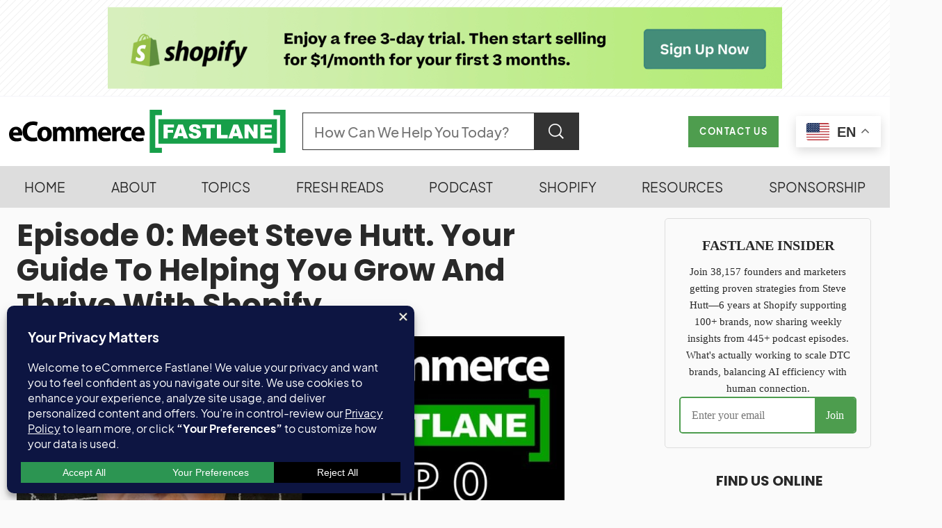

--- FILE ---
content_type: application/javascript; charset=UTF-8
request_url: https://subscribe-forms.beehiiv.com/cdn-cgi/challenge-platform/scripts/jsd/main.js
body_size: 8181
content:
window._cf_chl_opt={AKGCx8:'b'};~function(H6,KO,Kv,KZ,Ks,KY,KN,KD,H0,H1){H6=o,function(L,K,HZ,H5,H,I){for(HZ={L:411,K:360,H:367,I:414,A:347,d:551,F:399,e:442,m:340},H5=o,H=L();!![];)try{if(I=-parseInt(H5(HZ.L))/1*(-parseInt(H5(HZ.K))/2)+parseInt(H5(HZ.H))/3+-parseInt(H5(HZ.I))/4+-parseInt(H5(HZ.A))/5+-parseInt(H5(HZ.d))/6+-parseInt(H5(HZ.F))/7*(-parseInt(H5(HZ.e))/8)+parseInt(H5(HZ.m))/9,K===I)break;else H.push(H.shift())}catch(A){H.push(H.shift())}}(y,197494),KO=this||self,Kv=KO[H6(521)],KZ=function(IG,IC,Iz,In,Iq,IF,Id,H7,K,H,I,A){return IG={L:379,K:344,H:493,I:486,A:522,d:377},IC={L:503,K:533,H:526,I:549,A:533,d:375,F:327,e:466,m:548,U:463,n:387,z:469,C:503,G:533,f:413,Q:549,g:535,l:425,W:424,i:533,M:527,P:368,V:313,J:480,O:468,v:328,Z:496,s:469,R:351,x:496},Iz={L:439},In={L:404},Iq={L:452,K:439,H:496,I:319,A:460,d:502,F:503,e:404,m:537,U:408,n:469,z:404,C:334,G:469,f:328,Q:343,g:421,l:338,W:529,i:405,M:404,P:403,V:469,J:405,O:408,v:533,Z:537,s:429,R:408,x:374,T:413,S:463,k:533,j:432,a:461,X:461,B:392,Y:375,c:548,N:540,D:493,h:455,b:469,E:400,w0:404,w1:335,w2:471,w3:469,w4:404,w5:315,w6:533,w7:464,w8:339,w9:510,ww:368,wy:468,wo:477,wL:469,wK:523,wH:486,wI:469,wA:480},IF={L:543,K:312,H:408},Id={L:543,K:496},H7=H6,K={'vkPOv':function(d,F){return d==F},'Elypg':function(d,F){return d-F},'zfzAM':function(d,F){return d<<F},'spCAm':function(d,F,e){return d(F,e)},'svqqS':H7(IG.L),'DCoTf':function(d,F){return d>F},'Ojizv':function(d,F){return d<F},'iDmpd':function(d,F){return d-F},'StGfQ':function(d,F){return d===F},'WHaTC':function(d,F){return d(F)},'WWEqd':function(d,F){return F|d},'JXLNW':function(d,F){return d<<F},'PalMj':function(d,F){return d-F},'VuCoS':function(d,F){return d(F)},'afMxt':function(d,F){return F==d},'dmPcB':function(d,F){return F===d},'xCIyf':H7(IG.K),'IZhBK':function(d,F){return d-F},'yUvWW':function(d,F){return d(F)},'AanuY':function(d,F){return d&F},'AYhRw':H7(IG.H),'GlwvQ':function(d,F){return d<<F},'KrXSj':function(d,F){return d(F)},'WyeJf':function(d,F){return d==F},'JqGdO':function(d,F){return d<F},'jbNlv':function(d,F){return d&F},'VuDzA':function(d,F){return F==d},'BpeqK':function(d,F){return d==F},'fqrFP':function(d,F){return d<F},'yfpjL':H7(IG.I),'AHRsH':function(d,F){return F!=d},'MAFXY':function(d,F){return F*d},'KztNv':function(d,F){return F*d},'TVbDd':function(d,F){return d(F)},'xmryD':function(d,F){return d<F},'YKbBy':function(d,F){return d!=F},'lPVmB':function(d,F){return d&F},'OfTeh':function(d,F){return d(F)},'EXJwn':function(d,F){return d!=F},'zuEWN':function(d,F){return d(F)},'VDtVy':function(d,F){return d+F}},H=String[H7(IG.A)],I={'h':function(d,H8,F,e){return H8=H7,F={},F[H8(IF.L)]=H8(IF.K),e=F,K[H8(IF.H)](null,d)?'':I.g(d,6,function(m,H9){return H9=H8,e[H9(Id.L)][H9(Id.K)](m)})},'g':function(F,U,z,Ie,Hy,C,G,Q,W,i,M,P,V,J,O,Z,s,X,R,x,T,Im,j,IU){if(Ie={L:464},Hy=H7,C={'ZFKom':function(S){return S()},'puvSX':function(S,j,X,Hw){return Hw=o,K[Hw(Ie.L)](S,j,X)},'RmoJX':K[Hy(Iq.L)]},F==null)return'';for(Q={},W={},i='',M=2,P=3,V=2,J=[],O=0,Z=0,s=0;s<F[Hy(Iq.K)];s+=1)if(R=F[Hy(Iq.H)](s),Object[Hy(Iq.I)][Hy(Iq.A)][Hy(Iq.d)](Q,R)||(Q[R]=P++,W[R]=!0),x=i+R,Object[Hy(Iq.I)][Hy(Iq.A)][Hy(Iq.d)](Q,x))i=x;else{if(Object[Hy(Iq.I)][Hy(Iq.A)][Hy(Iq.d)](W,i)){if(K[Hy(Iq.F)](256,i[Hy(Iq.e)](0))){for(G=0;K[Hy(Iq.m)](G,V);O<<=1,K[Hy(Iq.U)](Z,U-1)?(Z=0,J[Hy(Iq.n)](z(O)),O=0):Z++,G++);for(T=i[Hy(Iq.z)](0),G=0;8>G;O=1.63&T|O<<1.93,Z==K[Hy(Iq.C)](U,1)?(Z=0,J[Hy(Iq.G)](z(O)),O=0):Z++,T>>=1,G++);}else if(K[Hy(Iq.f)](Hy(Iq.Q),Hy(Iq.g)))Im={L:491,K:446},j=F(),V(j.r,function(X,Ho){Ho=Hy,typeof C===Ho(Im.L)&&Q(X),C[Ho(Im.K)](J)}),j.e&&C[Hy(Iq.l)](C,C[Hy(Iq.W)],j.e);else{for(T=1,G=0;K[Hy(Iq.m)](G,V);O=O<<1|T,Z==U-1?(Z=0,J[Hy(Iq.G)](K[Hy(Iq.i)](z,O)),O=0):Z++,T=0,G++);for(T=i[Hy(Iq.M)](0),G=0;16>G;O=K[Hy(Iq.P)](O<<1.95,1.33&T),U-1==Z?(Z=0,J[Hy(Iq.V)](K[Hy(Iq.J)](z,O)),O=0):Z++,T>>=1,G++);}M--,K[Hy(Iq.O)](0,M)&&(M=Math[Hy(Iq.v)](2,V),V++),delete W[i]}else for(T=Q[i],G=0;K[Hy(Iq.Z)](G,V);O=K[Hy(Iq.s)](O,1)|1.08&T,K[Hy(Iq.R)](Z,K[Hy(Iq.x)](U,1))?(Z=0,J[Hy(Iq.G)](K[Hy(Iq.T)](z,O)),O=0):Z++,T>>=1,G++);i=(M--,K[Hy(Iq.S)](0,M)&&(M=Math[Hy(Iq.k)](2,V),V++),Q[x]=P++,String(R))}if(i!==''){if(Object[Hy(Iq.I)][Hy(Iq.A)][Hy(Iq.d)](W,i)){if(K[Hy(Iq.j)](K[Hy(Iq.a)],K[Hy(Iq.X)])){if(256>i[Hy(Iq.e)](0)){for(G=0;G<V;O<<=1,Z==K[Hy(Iq.B)](U,1)?(Z=0,J[Hy(Iq.V)](K[Hy(Iq.Y)](z,O)),O=0):Z++,G++);for(T=i[Hy(Iq.M)](0),G=0;8>G;O=O<<1|K[Hy(Iq.c)](T,1),U-1==Z?(Z=0,J[Hy(Iq.n)](z(O)),O=0):Z++,T>>=1,G++);}else if(K[Hy(Iq.N)]===Hy(Iq.D)){for(T=1,G=0;G<V;O=K[Hy(Iq.h)](O,1)|T,K[Hy(Iq.U)](Z,U-1)?(Z=0,J[Hy(Iq.b)](K[Hy(Iq.E)](z,O)),O=0):Z++,T=0,G++);for(T=i[Hy(Iq.w0)](0),G=0;K[Hy(Iq.F)](16,G);O=T&1|O<<1.75,K[Hy(Iq.w1)](Z,U-1)?(Z=0,J[Hy(Iq.V)](z(O)),O=0):Z++,T>>=1,G++);}else{for(s=0;R<x;S<<=1,s==K[Hy(Iq.w2)](j,1)?(O=0,X[Hy(Iq.w3)](B(Y)),G=0):N++,T++);for(X=D[Hy(Iq.w4)](0),i=0;8>Z;w0=K[Hy(Iq.w5)](w1,1)|X&1.95,w3-1==w2?(w4=0,w5[Hy(Iq.V)](w6(w7)),w8=0):w9++,X>>=1,E++);}M--,0==M&&(M=Math[Hy(Iq.w6)](2,V),V++),delete W[i]}else K[Hy(Iq.w7)](H,K[Hy(Iq.L)],I.e)}else for(T=Q[i],G=0;K[Hy(Iq.w8)](G,V);O=K[Hy(Iq.P)](O<<1,K[Hy(Iq.w9)](T,1)),K[Hy(Iq.ww)](Z,U-1)?(Z=0,J[Hy(Iq.V)](z(O)),O=0):Z++,T>>=1,G++);M--,K[Hy(Iq.wy)](0,M)&&V++}for(T=2,G=0;K[Hy(Iq.wo)](G,V);O=1&T|O<<1,K[Hy(Iq.ww)](Z,U-1)?(Z=0,J[Hy(Iq.wL)](z(O)),O=0):Z++,T>>=1,G++);for(;;)if(O<<=1,U-1==Z){if(K[Hy(Iq.wK)]!==Hy(Iq.wH))return IU={L:312,K:496},null==I?'':A.g(T,6,function(Y,HL){return HL=Hy,HL(IU.L)[HL(IU.K)](Y)});else{J[Hy(Iq.wI)](z(O));break}}else Z++;return J[Hy(Iq.wA)]('')},'j':function(d,HK){return HK=H7,null==d?'':d==''?null:I.i(d[HK(Iz.L)],32768,function(F,HH){return HH=HK,d[HH(In.L)](F)})},'i':function(F,U,z,HI,C,G,Q,W,i,M,P,V,J,O,Z,s,x,R){for(HI=H7,C=[],G=4,Q=4,W=3,i=[],V=z(0),J=U,O=1,M=0;K[HI(IC.L)](3,M);C[M]=M,M+=1);for(Z=0,s=Math[HI(IC.K)](2,2),P=1;K[HI(IC.H)](P,s);R=V&J,J>>=1,J==0&&(J=U,V=z(O++)),Z|=K[HI(IC.I)](0<R?1:0,P),P<<=1);switch(Z){case 0:for(Z=0,s=Math[HI(IC.A)](2,8),P=1;P!=s;R=J&V,J>>=1,0==J&&(J=U,V=K[HI(IC.d)](z,O++)),Z|=K[HI(IC.F)](0<R?1:0,P),P<<=1);x=K[HI(IC.e)](H,Z);break;case 1:for(Z=0,s=Math[HI(IC.A)](2,16),P=1;s!=P;R=K[HI(IC.m)](V,J),J>>=1,K[HI(IC.U)](0,J)&&(J=U,V=z(O++)),Z|=(K[HI(IC.n)](0,R)?1:0)*P,P<<=1);x=H(Z);break;case 2:return''}for(M=C[3]=x,i[HI(IC.z)](x);;){if(K[HI(IC.C)](O,F))return'';for(Z=0,s=Math[HI(IC.G)](2,W),P=1;P!=s;R=V&J,J>>=1,0==J&&(J=U,V=K[HI(IC.f)](z,O++)),Z|=K[HI(IC.Q)](0<R?1:0,P),P<<=1);switch(x=Z){case 0:for(Z=0,s=Math[HI(IC.G)](2,8),P=1;K[HI(IC.g)](P,s);R=K[HI(IC.l)](V,J),J>>=1,J==0&&(J=U,V=K[HI(IC.W)](z,O++)),Z|=K[HI(IC.Q)](0<R?1:0,P),P<<=1);C[Q++]=H(Z),x=Q-1,G--;break;case 1:for(Z=0,s=Math[HI(IC.i)](2,16),P=1;K[HI(IC.M)](P,s);R=V&J,J>>=1,K[HI(IC.P)](0,J)&&(J=U,V=K[HI(IC.V)](z,O++)),Z|=(0<R?1:0)*P,P<<=1);C[Q++]=K[HI(IC.e)](H,Z),x=Q-1,G--;break;case 2:return i[HI(IC.J)]('')}if(K[HI(IC.O)](0,G)&&(G=Math[HI(IC.i)](2,W),W++),C[x])x=C[x];else if(K[HI(IC.v)](x,Q))x=M+M[HI(IC.Z)](0);else return null;i[HI(IC.s)](x),C[Q++]=K[HI(IC.R)](M,x[HI(IC.x)](0)),G--,M=x,G==0&&(G=Math[HI(IC.K)](2,W),W++)}}},A={},A[H7(IG.d)]=I.h,A}(),Ks=null,KY=KB(),KN={},KN[H6(322)]='o',KN[H6(517)]='s',KN[H6(467)]='u',KN[H6(488)]='z',KN[H6(381)]='n',KN[H6(495)]='I',KN[H6(430)]='b',KD=KN,KO[H6(490)]=function(L,K,H,I,AF,Ad,At,HW,A,U,z,C,G,Q,g){if(AF={L:373,K:331,H:325,I:320,A:394,d:519,F:320,e:447,m:541,U:388,n:388,z:475,C:370,G:318,f:439,Q:530,g:459,l:482,W:364,i:416,M:487,P:376,V:359},Ad={L:348,K:439,H:336,I:434},At={L:319,K:460,H:502,I:469},HW=H6,A={'xhLVW':function(W,i){return W+i},'KVHke':function(W,i){return W===i},'BJwVn':function(W,i){return W<i},'ltNWF':HW(AF.L),'UjRhc':function(W,i,M,P){return W(i,M,P)},'hctuu':HW(AF.K),'loUbJ':function(W,i,M){return W(i,M)},'sOcyE':function(W,i){return W+i},'vVtRq':function(W,i,M){return W(i,M)}},A[HW(AF.H)](null,K)||K===void 0)return I;for(U=KE(K),L[HW(AF.I)][HW(AF.A)]&&(U=U[HW(AF.d)](L[HW(AF.F)][HW(AF.A)](K))),U=L[HW(AF.e)][HW(AF.m)]&&L[HW(AF.U)]?L[HW(AF.e)][HW(AF.m)](new L[(HW(AF.n))](U)):function(W,Hu,i){for(Hu=HW,W[Hu(Ad.L)](),i=0;i<W[Hu(Ad.K)];W[i]===W[i+1]?W[Hu(Ad.H)](A[Hu(Ad.I)](i,1),1):i+=1);return W}(U),z='nAsAaAb'.split('A'),z=z[HW(AF.z)][HW(AF.C)](z),C=0;A[HW(AF.G)](C,U[HW(AF.f)]);C++)if(HW(AF.Q)===A[HW(AF.g)])return null;else(G=U[C],Q=A[HW(AF.l)](Kb,L,K,G),z(Q))?(g=Q==='s'&&!L[HW(AF.W)](K[G]),A[HW(AF.i)]===H+G?F(H+G,Q):g||A[HW(AF.M)](F,A[HW(AF.P)](H,G),K[G])):A[HW(AF.V)](F,H+G,Q);return I;function F(W,i,Hi){Hi=HW,Object[Hi(At.L)][Hi(At.K)][Hi(At.H)](I,i)||(I[i]=[]),I[i][Hi(At.I)](W)}},H0=H6(366)[H6(349)](';'),H1=H0[H6(475)][H6(370)](H0),KO[H6(458)]=function(L,K,Ae,HM,H,I,A,F){for(Ae={L:353,K:439,H:439,I:419,A:469,d:422},HM=H6,H=Object[HM(Ae.L)](K),I=0;I<H[HM(Ae.K)];I++)if(A=H[I],A==='f'&&(A='N'),L[A]){for(F=0;F<K[H[I]][HM(Ae.H)];-1===L[A][HM(Ae.I)](K[H[I]][F])&&(H1(K[H[I]][F])||L[A][HM(Ae.A)]('o.'+K[H[I]][F])),F++);}else L[A]=K[H[I]][HM(Ae.d)](function(m){return'o.'+m})},H3();function Ka(IR,Hm,L,K,H){return IR={L:355,K:369},Hm=H6,L=3600,K=Kj(),H=Math[Hm(IR.L)](Date[Hm(IR.K)]()/1e3),H-K>L?![]:!![]}function KR(K,Ig,IQ,HA,H,I,A){Ig={L:539,K:438,H:491,I:501,A:379,d:501},IQ={L:539,K:438},HA=H6,H={},H[HA(Ig.L)]=function(d,F){return F===d},H[HA(Ig.K)]=HA(Ig.H),H[HA(Ig.I)]=HA(Ig.A),I=H,A=H2(),KX(A.r,function(d,Hp){Hp=HA,I[Hp(IQ.L)](typeof K,I[Hp(IQ.K)])&&K(d),KS()}),A.e&&Kc(I[HA(Ig.d)],A.e)}function Kk(K,IZ,Hr,H,I){return IZ={L:515,K:515,H:326},Hr=H6,H={},H[Hr(IZ.L)]=function(A,d){return A<d},I=H,I[Hr(IZ.K)](Math[Hr(IZ.H)](),K)}function KE(K,Ay,Hl,H,I,A){for(Ay={L:365,K:365,H:519,I:353,A:423},Hl=H6,H={},H[Hl(Ay.L)]=function(d,F){return F!==d},I=H,A=[];I[Hl(Ay.K)](null,K);A=A[Hl(Ay.H)](Object[Hl(Ay.I)](K)),K=Object[Hl(Ay.A)](K));return A}function H3(Al,Ag,HJ,L,K,H,I,A){if(Al={L:444,K:450,H:520,I:500,A:358,d:440,F:383,e:383},Ag={L:415,K:520,H:500,I:383},HJ=H6,L={'MZMQX':function(d,F){return F!==d},'IzIPt':function(d){return d()}},K=KO[HJ(Al.L)],!K)return;if(!L[HJ(Al.K)](Ka))return;(H=![],I=function(){if(!H){if(H=!![],!Ka())return;KR(function(d){H4(K,d)})}},Kv[HJ(Al.H)]!==HJ(Al.I))?L[HJ(Al.K)](I):KO[HJ(Al.A)]?Kv[HJ(Al.A)](HJ(Al.d),I):(A=Kv[HJ(Al.F)]||function(){},Kv[HJ(Al.e)]=function(HO){HO=HJ,A(),L[HO(Ag.L)](Kv[HO(Ag.K)],HO(Ag.H))&&(Kv[HO(Ag.I)]=A,I())})}function Kj(Is,He,L){return Is={L:444,K:355},He=H6,L=KO[He(Is.L)],Math[He(Is.K)](+atob(L.t))}function KB(Ic,HG){return Ic={L:391},HG=H6,crypto&&crypto[HG(Ic.L)]?crypto[HG(Ic.L)]():''}function KS(IO,HF,K,H,I){if(IO={L:534,K:451,H:357,I:451,A:362,d:418},HF=H6,K={},K[HF(IO.L)]=function(A,d){return d===A},K[HF(IO.K)]=HF(IO.H),H=K,I=Kx(),H[HF(IO.L)](I,null))return H[HF(IO.I)]===HF(IO.A)?(K[HF(IO.d)](function(){}),'p'):void 0;Ks=(Ks&&clearTimeout(Ks),setTimeout(function(){KR()},I*1e3))}function KX(L,K,IY,IB,IX,Ia,HU,H,I,A,e,m,d){if(IY={L:385,K:381,H:396,I:378,A:433,d:395,F:532,e:431,m:444,U:345,n:435,z:499,C:356,G:346,f:497,Q:497,g:508,l:435,W:536,i:420,M:393,P:483,V:431,J:385,O:457,v:444,Z:441,s:470,R:397,x:472,T:321,S:518,k:402,j:402,a:506,X:377,B:412},IB={L:542,K:341},IX={L:512,K:436,H:512,I:542,A:456,d:441,F:407,e:473,m:511,U:319,n:460,z:502,C:469},Ia={L:445},HU=H6,H={'teNDf':HU(IY.L),'oXNGB':function(F,e){return F!==e},'unqDh':HU(IY.K),'kbMPu':function(F,e){return F<e},'zAzgd':function(F,e){return F(e)},'eEpLF':HU(IY.H),'ljArE':HU(IY.I),'qXsWv':HU(IY.A),'HwyAE':HU(IY.d),'DOlpQ':function(F,e){return F+e},'IJMdF':HU(IY.F),'ZZJBk':HU(IY.e),'rgHom':function(F){return F()}},I=KO[HU(IY.m)],console[HU(IY.U)](KO[HU(IY.n)]),A=new KO[(HU(IY.z))](),A[HU(IY.C)](H[HU(IY.G)],H[HU(IY.f)](H[HU(IY.Q)](H[HU(IY.g)],KO[HU(IY.l)][HU(IY.W)])+HU(IY.i),I.r)),I[HU(IY.M)]){if(H[HU(IY.P)]===HU(IY.V))A[HU(IY.J)]=5e3,A[HU(IY.O)]=function(Hq){Hq=HU,K(H[Hq(Ia.L)])};else return e=K[HU(IY.v)],!e?null:(m=e.i,H[HU(IY.Z)](typeof m,H[HU(IY.s)])||m<30)?null:m}A[HU(IY.R)]=function(Hn){Hn=HU,A[Hn(IX.L)]>=200&&H[Hn(IX.K)](A[Hn(IX.H)],300)?H[Hn(IX.I)](K,Hn(IX.A)):H[Hn(IX.d)](Hn(IX.F),H[Hn(IX.e)])?K(H[Hn(IX.m)]+A[Hn(IX.H)]):(m[Hn(IX.U)][Hn(IX.n)][Hn(IX.z)](U,n)||(z[C]=[]),G[f][Hn(IX.C)](Q))},A[HU(IY.x)]=function(HC){HC=HU,H[HC(IB.L)](K,H[HC(IB.K)])},d={'t':H[HU(IY.T)](Kj),'lhr':Kv[HU(IY.S)]&&Kv[HU(IY.S)][HU(IY.k)]?Kv[HU(IY.S)][HU(IY.j)]:'','api':I[HU(IY.M)]?!![]:![],'c':KT(),'payload':L},A[HU(IY.a)](KZ[HU(IY.X)](JSON[HU(IY.B)](d)))}function Kh(K,H,A0,HQ,I,A){return A0={L:546,K:454,H:361,I:319,A:505,d:502,F:419,e:546},HQ=H6,I={},I[HQ(A0.L)]=HQ(A0.K),A=I,H instanceof K[HQ(A0.H)]&&0<K[HQ(A0.H)][HQ(A0.I)][HQ(A0.A)][HQ(A0.d)](H)[HQ(A0.F)](A[HQ(A0.e)])}function Kb(L,K,H,A9,Hg,I,A,U,F){I=(A9={L:322,K:478,H:426,I:544,A:476,d:547,F:491,e:418,m:462,U:384,n:350,z:485,C:329,G:447,f:389,Q:476,g:447,l:316,W:449,i:491},Hg=H6,{'dUCbv':function(e,m){return e&m},'OvIUY':function(e,m){return e==m},'PHGEw':function(e,m){return e(m)},'FYJac':function(e,m){return m==e},'uwNJl':function(e,m){return m===e},'kfdIu':Hg(A9.L),'UAVYe':Hg(A9.K),'nnIEg':Hg(A9.H),'cYydD':function(e,m){return m===e},'meClJ':function(e,m){return m===e}});try{A=K[H]}catch(e){return'i'}if(I[Hg(A9.I)](null,A))return I[Hg(A9.A)](void 0,A)?'u':'x';if(I[Hg(A9.d)]==typeof A)try{if(Hg(A9.F)==typeof A[Hg(A9.e)]){if(I[Hg(A9.m)]!==I[Hg(A9.U)])return A[Hg(A9.e)](function(){}),'p';else U=I[Hg(A9.n)](C,G),f>>=1,I[Hg(A9.z)](0,Q)&&(g=l,W=I[Hg(A9.C)](i,M++)),P|=(0<U?1:0)*V,J<<=1}}catch(U){}return L[Hg(A9.G)][Hg(A9.f)](A)?'a':I[Hg(A9.Q)](A,L[Hg(A9.g)])?'D':I[Hg(A9.l)](!0,A)?'T':I[Hg(A9.W)](!1,A)?'F':(F=typeof A,Hg(A9.i)==F?Kh(L,A)?'N':'f':KD[F]||'?')}function KT(IM,Hd,L){return IM={L:513,K:323},Hd=H6,L={'EsLPQ':function(K,H){return K!==H},'EcGWv':function(K){return K()}},L[Hd(IM.L)](L[Hd(IM.K)](Kx),null)}function H4(I,A,AW,Hv,d,F,e,m){if(AW={L:507,K:453,H:393,I:456,A:398,d:317,F:354,e:456,m:516,U:342,n:398,z:354,C:509,G:484,f:342},Hv=H6,d={},d[Hv(AW.L)]=Hv(AW.K),F=d,!I[Hv(AW.H)])return;A===Hv(AW.I)?(e={},e[Hv(AW.A)]=F[Hv(AW.L)],e[Hv(AW.d)]=I.r,e[Hv(AW.F)]=Hv(AW.e),KO[Hv(AW.m)][Hv(AW.U)](e,'*')):(m={},m[Hv(AW.n)]=Hv(AW.K),m[Hv(AW.d)]=I.r,m[Hv(AW.z)]=Hv(AW.C),m[Hv(AW.G)]=A,KO[Hv(AW.m)][Hv(AW.f)](m,'*'))}function o(w,L,K,H){return w=w-311,K=y(),H=K[w],H}function Kc(I,A,IE,Hf,d,F,m,U,n,z,C,G,f,Q,g){if(IE={L:332,K:465,H:492,I:514,A:311,d:314,F:349,e:385,m:444,U:363,n:435,z:363,C:448,G:435,f:474,Q:380,g:494,l:545,W:356,i:395,M:382,P:525,V:398,J:479,O:506,v:377,Z:401,s:372,R:532,x:435,T:536,S:371,k:437,j:499,a:457},Hf=H6,d={'UOvJd':function(l,W){return l(W)},'uqNhj':Hf(IE.L),'MyvAV':function(l,W){return l+W},'oMwPM':function(l,W){return l+W},'iQBrt':Hf(IE.K)},!d[Hf(IE.H)](Kk,0))return![];m=(F={},F[Hf(IE.I)]=I,F[Hf(IE.A)]=A,F);try{for(U=Hf(IE.d)[Hf(IE.F)]('|'),n=0;!![];){switch(U[n++]){case'0':g[Hf(IE.e)]=2500;continue;case'1':z=KO[Hf(IE.m)];continue;case'2':G=(C={},C[Hf(IE.U)]=KO[Hf(IE.n)][Hf(IE.z)],C[Hf(IE.C)]=KO[Hf(IE.G)][Hf(IE.C)],C[Hf(IE.f)]=KO[Hf(IE.n)][Hf(IE.f)],C[Hf(IE.Q)]=KO[Hf(IE.n)][Hf(IE.g)],C[Hf(IE.l)]=KY,C);continue;case'3':g[Hf(IE.W)](Hf(IE.i),Q);continue;case'4':f={},f[Hf(IE.M)]=m,f[Hf(IE.P)]=G,f[Hf(IE.V)]=d[Hf(IE.J)],g[Hf(IE.O)](KZ[Hf(IE.v)](f));continue;case'5':Q=d[Hf(IE.Z)](d[Hf(IE.s)](Hf(IE.R)+KO[Hf(IE.x)][Hf(IE.T)],Hf(IE.S)),z.r)+d[Hf(IE.k)];continue;case'6':g=new KO[(Hf(IE.j))]();continue;case'7':g[Hf(IE.a)]=function(){};continue}break}}catch(l){}}function H2(An,Aq,HP,H,I,A,d,F,m){H=(An={L:409,K:443,H:531,I:386,A:352,d:524,F:330,e:504,m:324,U:417,n:528,z:406,C:550,G:427,f:481,Q:337,g:417,l:333,W:489,i:538,M:390,P:439},Aq={L:404},HP=H6,{'LEOIs':HP(An.L),'nbdok':function(U,n,z,C,G){return U(n,z,C,G)},'jjtor':HP(An.K),'nqmSH':HP(An.H),'GmFTZ':HP(An.I),'HsuvT':function(U,n){return n===U}});try{return I=Kv[HP(An.A)](HP(An.d)),I[HP(An.F)]=H[HP(An.e)],I[HP(An.m)]='-1',Kv[HP(An.U)][HP(An.n)](I),A=I[HP(An.z)],d={},d=pRIb1(A,A,'',d),d=H[HP(An.C)](pRIb1,A,A[H[HP(An.G)]]||A[H[HP(An.f)]],'n.',d),d=pRIb1(A,I[H[HP(An.Q)]],'d.',d),Kv[HP(An.g)][HP(An.l)](I),F={},F.r=d,F.e=null,F}catch(U){return H[HP(An.W)](HP(An.i),HP(An.M))?d==null?'':''==F?null:U.i(m[HP(An.P)],32768,function(C,HV){return HV=HP,n[HV(Aq.L)](C)}):(m={},m.r={},m.e=U,m)}}function Kx(IW,Ht,K,H,I,A,d,F){for(IW={L:410,K:428,H:381,I:498,A:349,d:410,F:444},Ht=H6,K={},K[Ht(IW.L)]=function(e,m){return e!==m},K[Ht(IW.K)]=Ht(IW.H),H=K,I=Ht(IW.I)[Ht(IW.A)]('|'),A=0;!![];){switch(I[A++]){case'0':d=F.i;continue;case'1':if(!F)return null;continue;case'2':return d;case'3':if(H[Ht(IW.d)](typeof d,H[Ht(IW.K)])||d<30)return null;continue;case'4':F=KO[Ht(IW.F)];continue}break}}function y(Ai){return Ai='puvSX,JqGdO,6814431cVnCyr,qXsWv,postMessage,QtKiN,cApOK,log,HwyAE,1624250iMPgia,sort,split,dUCbv,VDtVy,createElement,keys,event,floor,open,lQYLE,addEventListener,vVtRq,16suEVsB,Function,ykDTb,CnwA5,isNaN,CKniv,_cf_chl_opt;JJgc4;PJAn2;kJOnV9;IWJi4;OHeaY1;DqMg0;FKmRv9;LpvFx1;cAdz2;PqBHf2;nFZCC5;ddwW5;pRIb1;rxvNi8;RrrrA2;erHi9,1671hVPuNH,VuDzA,now,bind,/b/ov1/0.09342584240843516:1769322380:e4MtnnxsJAZtayTNWN_qMKvf0XhyDMhWEPIvzGPJ0-0/,oMwPM,eOnuN,PalMj,yUvWW,sOcyE,DYcJZoNJX,http-code:,error on cf_chl_props,pkLOA2,number,errorInfoObject,onreadystatechange,nnIEg,timeout,contentDocument,xmryD,Set,isArray,mTMlL,randomUUID,IZhBK,api,getOwnPropertyNames,POST,hpSaP,onload,source,322aOfxrl,KrXSj,MyvAV,href,WWEqd,charCodeAt,WHaTC,contentWindow,qSwKn,vkPOv,display: none,REdiE,9574FsFZIv,stringify,VuCoS,174052YaMYaV,MZMQX,hctuu,body,catch,indexOf,/jsd/oneshot/d251aa49a8a3/0.09342584240843516:1769322380:e4MtnnxsJAZtayTNWN_qMKvf0XhyDMhWEPIvzGPJ0-0/,NmxoT,map,getPrototypeOf,OfTeh,lPVmB,PkkOO,jjtor,MCBqM,JXLNW,boolean,VKrus,dmPcB,xhr-error,xhLVW,_cf_chl_opt,kbMPu,iQBrt,nOIbU,length,DOMContentLoaded,oXNGB,3112UfNHYp,clientInformation,__CF$cv$params,teNDf,ZFKom,Array,SSTpq3,meClJ,IzIPt,brmXn,svqqS,cloudflare-invisible,[native code],GlwvQ,success,ontimeout,rxvNi8,ltNWF,hasOwnProperty,xCIyf,UAVYe,afMxt,spCAm,/invisible/jsd,TVbDd,undefined,BpeqK,push,unqDh,Elypg,onerror,eEpLF,LRmiB4,includes,uwNJl,fqrFP,UOWGD,uqNhj,join,nqmSH,UjRhc,ZZJBk,detail,OvIUY,EQZOn,loUbJ,symbol,HsuvT,pRIb1,function,UOvJd,EXhqY,aUjz8,bigint,charAt,DOlpQ,4|1|0|3|2,XMLHttpRequest,loading,sTavk,call,DCoTf,LEOIs,toString,send,gPcHC,IJMdF,error,jbNlv,ljArE,status,EsLPQ,AdeF3,mdkTG,parent,string,location,concat,readyState,document,fromCharCode,yfpjL,iframe,chctx,AHRsH,EXJwn,appendChild,RmoJX,acvPh,navigator,/cdn-cgi/challenge-platform/h/,pow,vsSka,YKbBy,AKGCx8,Ojizv,bRLZw,LPMwD,AYhRw,from,zAzgd,XcFaw,FYJac,JBxy9,oCsHj,kfdIu,AanuY,MAFXY,nbdok,1718070wLIeeX,TYlZ6,mnsvczVdQe2jUl8NhP-0YwHGqOrJx3TAuoiXBpM7CbtLyafZ9Kk1+E46$RF5DISWg,zuEWN,1|5|6|3|0|7|2|4,zfzAM,cYydD,sid,BJwVn,prototype,Object,rgHom,object,EcGWv,tabIndex,KVHke,random,KztNv,StGfQ,PHGEw,style,d.cookie,jsd,removeChild,iDmpd,WyeJf,splice,GmFTZ'.split(','),y=function(){return Ai},y()}}()